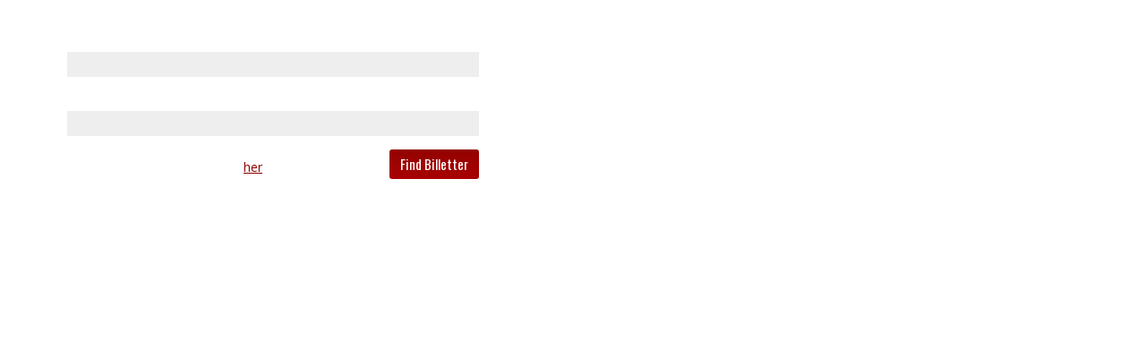

--- FILE ---
content_type: text/html
request_url: https://billet.hvalsoebio.dk/mine-billetter?org=144&sitetype=2&iframeid=eBilletIFrame-8bed1c16-b16a-4285-9447-ceb358dfb70f&origin=http://hvalsoebio.dk&CardNumber=
body_size: 603
content:
<!doctype html><html><head><meta charset="utf-8"/><meta name="viewport" content="width=device-width,initial-scale=1"><title>Ebillet</title><link rel="preconnect" href="https://fonts.gstatic.com"><link href="https://fonts.cdnfonts.com/css/pp-neue-montreal" rel="stylesheet"><link href="https://fonts.googleapis.com/css2?family=Open+Sans:wght@400;700&family=Oswald:wght@400;700&family=Roboto+Mono:wght@400;700&display=swap" rel="stylesheet"><link href="/normalize.css" rel="stylesheet"/><script defer="defer" src="/static/js/main.7679a842.js"></script><link href="/static/css/main.0de5dbf3.css" rel="stylesheet"></head><body><div id="root"></div><script src="https://checkout.reepay.com/checkout.js"></script></body></html>

--- FILE ---
content_type: text/css
request_url: https://billet.hvalsoebio.dk/custom-organizer-styles/organizer_144.css?version=20260121021528
body_size: 31
content:
@charset "UTF-8";
/* Custom styles for Halvsø Bio */
.MovieListContainer .MovieList .MovieListItem.one-column h1 {
  background-color: #0083ca; }
